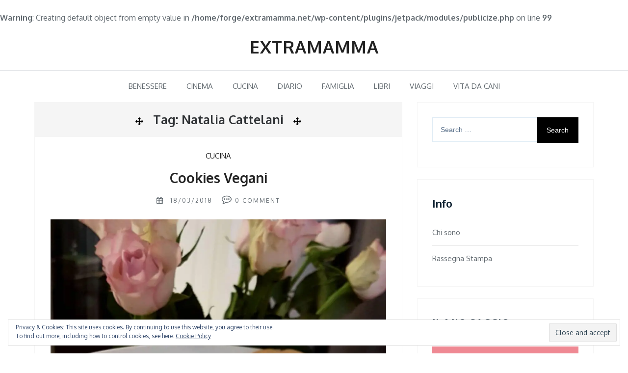

--- FILE ---
content_type: text/html; charset=UTF-8
request_url: https://extramamma.net/tag/natalia-cattelani/
body_size: 8315
content:
<br />
<b>Warning</b>:  Creating default object from empty value in <b>/home/forge/extramamma.net/wp-content/plugins/jetpack/modules/publicize.php</b> on line <b>99</b><br />
<!DOCTYPE html><html lang="en-US" class="boxed"><head><meta charset="UTF-8"><meta name="viewport" content="width=device-width, initial-scale=1"><link rel="profile" href="https://gmpg.org/xfn/11"><meta name='robots' content='index, follow, max-image-preview:large, max-snippet:-1, max-video-preview:-1' /><link media="all" href="https://extramamma.net/wp-content/cache/autoptimize/css/autoptimize_845c8fc7fc00719328407c9058fb4900.css" rel="stylesheet" /><title>Natalia Cattelani Archives - Extramamma</title><link rel="canonical" href="https://extramamma.net/tag/natalia-cattelani/" /><meta property="og:locale" content="en_US" /><meta property="og:type" content="article" /><meta property="og:title" content="Natalia Cattelani Archives - Extramamma" /><meta property="og:url" content="https://extramamma.net/tag/natalia-cattelani/" /><meta property="og:site_name" content="Extramamma" /><meta name="twitter:card" content="summary_large_image" /> <script type="application/ld+json" class="yoast-schema-graph">{"@context":"https://schema.org","@graph":[{"@type":"CollectionPage","@id":"https://extramamma.net/tag/natalia-cattelani/","url":"https://extramamma.net/tag/natalia-cattelani/","name":"Natalia Cattelani Archives - Extramamma","isPartOf":{"@id":"https://extramamma.net/#website"},"primaryImageOfPage":{"@id":"https://extramamma.net/tag/natalia-cattelani/#primaryimage"},"image":{"@id":"https://extramamma.net/tag/natalia-cattelani/#primaryimage"},"thumbnailUrl":"https://i0.wp.com/extramamma.net/wp-content/uploads/2018/03/biscotti.jpg?fit=1080%2C1556&ssl=1","breadcrumb":{"@id":"https://extramamma.net/tag/natalia-cattelani/#breadcrumb"},"inLanguage":"en-US"},{"@type":"ImageObject","inLanguage":"en-US","@id":"https://extramamma.net/tag/natalia-cattelani/#primaryimage","url":"https://i0.wp.com/extramamma.net/wp-content/uploads/2018/03/biscotti.jpg?fit=1080%2C1556&ssl=1","contentUrl":"https://i0.wp.com/extramamma.net/wp-content/uploads/2018/03/biscotti.jpg?fit=1080%2C1556&ssl=1","width":1080,"height":1556},{"@type":"BreadcrumbList","@id":"https://extramamma.net/tag/natalia-cattelani/#breadcrumb","itemListElement":[{"@type":"ListItem","position":1,"name":"Home","item":"https://extramamma.net/"},{"@type":"ListItem","position":2,"name":"Natalia Cattelani"}]},{"@type":"WebSite","@id":"https://extramamma.net/#website","url":"https://extramamma.net/","name":"Extramamma","description":"","potentialAction":[{"@type":"SearchAction","target":{"@type":"EntryPoint","urlTemplate":"https://extramamma.net/?s={search_term_string}"},"query-input":"required name=search_term_string"}],"inLanguage":"en-US"}]}</script> <link rel='dns-prefetch' href='//secure.gravatar.com' /><link rel='dns-prefetch' href='//cdn.canyonthemes.com' /><link rel='dns-prefetch' href='//fonts.googleapis.com' /><link rel='dns-prefetch' href='//s.w.org' /><link rel='dns-prefetch' href='//v0.wordpress.com' /><link rel='dns-prefetch' href='//i0.wp.com' /><link rel='dns-prefetch' href='//c0.wp.com' /><link href='https://sp-ao.shortpixel.ai' rel='preconnect' /><link rel="alternate" type="application/rss+xml" title="Extramamma &raquo; Feed" href="https://extramamma.net/feed/" /><link rel="alternate" type="application/rss+xml" title="Extramamma &raquo; Comments Feed" href="https://extramamma.net/comments/feed/" /><link rel="alternate" type="application/rss+xml" title="Extramamma &raquo; Natalia Cattelani Tag Feed" href="https://extramamma.net/tag/natalia-cattelani/feed/" /> <script type="text/javascript">window._wpemojiSettings = {"baseUrl":"https:\/\/s.w.org\/images\/core\/emoji\/13.1.0\/72x72\/","ext":".png","svgUrl":"https:\/\/s.w.org\/images\/core\/emoji\/13.1.0\/svg\/","svgExt":".svg","source":{"concatemoji":"https:\/\/extramamma.net\/wp-includes\/js\/wp-emoji-release.min.js?ver=5d952ca22ccdc00acb2e30f7fb9b8886"}};
/*! This file is auto-generated */
!function(e,a,t){var n,r,o,i=a.createElement("canvas"),p=i.getContext&&i.getContext("2d");function s(e,t){var a=String.fromCharCode;p.clearRect(0,0,i.width,i.height),p.fillText(a.apply(this,e),0,0);e=i.toDataURL();return p.clearRect(0,0,i.width,i.height),p.fillText(a.apply(this,t),0,0),e===i.toDataURL()}function c(e){var t=a.createElement("script");t.src=e,t.defer=t.type="text/javascript",a.getElementsByTagName("head")[0].appendChild(t)}for(o=Array("flag","emoji"),t.supports={everything:!0,everythingExceptFlag:!0},r=0;r<o.length;r++)t.supports[o[r]]=function(e){if(!p||!p.fillText)return!1;switch(p.textBaseline="top",p.font="600 32px Arial",e){case"flag":return s([127987,65039,8205,9895,65039],[127987,65039,8203,9895,65039])?!1:!s([55356,56826,55356,56819],[55356,56826,8203,55356,56819])&&!s([55356,57332,56128,56423,56128,56418,56128,56421,56128,56430,56128,56423,56128,56447],[55356,57332,8203,56128,56423,8203,56128,56418,8203,56128,56421,8203,56128,56430,8203,56128,56423,8203,56128,56447]);case"emoji":return!s([10084,65039,8205,55357,56613],[10084,65039,8203,55357,56613])}return!1}(o[r]),t.supports.everything=t.supports.everything&&t.supports[o[r]],"flag"!==o[r]&&(t.supports.everythingExceptFlag=t.supports.everythingExceptFlag&&t.supports[o[r]]);t.supports.everythingExceptFlag=t.supports.everythingExceptFlag&&!t.supports.flag,t.DOMReady=!1,t.readyCallback=function(){t.DOMReady=!0},t.supports.everything||(n=function(){t.readyCallback()},a.addEventListener?(a.addEventListener("DOMContentLoaded",n,!1),e.addEventListener("load",n,!1)):(e.attachEvent("onload",n),a.attachEvent("onreadystatechange",function(){"complete"===a.readyState&&t.readyCallback()})),(n=t.source||{}).concatemoji?c(n.concatemoji):n.wpemoji&&n.twemoji&&(c(n.twemoji),c(n.wpemoji)))}(window,document,window._wpemojiSettings);</script> <link rel='stylesheet' id='shree-googleapis-css'  href='//fonts.googleapis.com/css?family=Oxygen:400,700&#038;display=swap' type='text/css' media='' /><link rel='stylesheet' id='shree-google-fonts-css'  href='//fonts.googleapis.com/css?family=Lora%3A400%2C400i%2C700%2C700i&#038;ver=5d952ca22ccdc00acb2e30f7fb9b8886' type='text/css' media='all' /> <script type='text/javascript' src='https://extramamma.net/wp-includes/js/jquery/jquery.min.js?ver=3.6.0' id='jquery-core-js'></script> <link rel="https://api.w.org/" href="https://extramamma.net/wp-json/" /><link rel="alternate" type="application/json" href="https://extramamma.net/wp-json/wp/v2/tags/2650" /><link rel="EditURI" type="application/rsd+xml" title="RSD" href="https://extramamma.net/xmlrpc.php?rsd" /><link rel="wlwmanifest" type="application/wlwmanifest+xml" href="https://extramamma.net/wp-includes/wlwmanifest.xml" /> <script>document.documentElement.classList.add(
					'jetpack-lazy-images-js-enabled'
				);</script> <link rel="icon" href="https://i0.wp.com/extramamma.net/wp-content/uploads/2015/09/favicon.jpg?fit=32%2C32&#038;ssl=1" sizes="32x32" /><link rel="icon" href="https://i0.wp.com/extramamma.net/wp-content/uploads/2015/09/favicon.jpg?fit=64%2C64&#038;ssl=1" sizes="192x192" /><link rel="apple-touch-icon" href="https://i0.wp.com/extramamma.net/wp-content/uploads/2015/09/favicon.jpg?fit=64%2C64&#038;ssl=1" /><meta name="msapplication-TileImage" content="https://i0.wp.com/extramamma.net/wp-content/uploads/2015/09/favicon.jpg?fit=64%2C64&#038;ssl=1" /></head><body class="archive tag tag-natalia-cattelani tag-2650 at-sticky-sidebar hfeed right-sidebar"> <svg xmlns="http://www.w3.org/2000/svg" viewBox="0 0 0 0" width="0" height="0" focusable="false" role="none" style="visibility: hidden; position: absolute; left: -9999px; overflow: hidden;" ><defs><filter id="wp-duotone-dark-grayscale"><feColorMatrix color-interpolation-filters="sRGB" type="matrix" values=" .299 .587 .114 0 0 .299 .587 .114 0 0 .299 .587 .114 0 0 .299 .587 .114 0 0 " /><feComponentTransfer color-interpolation-filters="sRGB" ><feFuncR type="table" tableValues="0 0.49803921568627" /><feFuncG type="table" tableValues="0 0.49803921568627" /><feFuncB type="table" tableValues="0 0.49803921568627" /><feFuncA type="table" tableValues="1 1" /></feComponentTransfer><feComposite in2="SourceGraphic" operator="in" /></filter></defs></svg><svg xmlns="http://www.w3.org/2000/svg" viewBox="0 0 0 0" width="0" height="0" focusable="false" role="none" style="visibility: hidden; position: absolute; left: -9999px; overflow: hidden;" ><defs><filter id="wp-duotone-grayscale"><feColorMatrix color-interpolation-filters="sRGB" type="matrix" values=" .299 .587 .114 0 0 .299 .587 .114 0 0 .299 .587 .114 0 0 .299 .587 .114 0 0 " /><feComponentTransfer color-interpolation-filters="sRGB" ><feFuncR type="table" tableValues="0 1" /><feFuncG type="table" tableValues="0 1" /><feFuncB type="table" tableValues="0 1" /><feFuncA type="table" tableValues="1 1" /></feComponentTransfer><feComposite in2="SourceGraphic" operator="in" /></filter></defs></svg><svg xmlns="http://www.w3.org/2000/svg" viewBox="0 0 0 0" width="0" height="0" focusable="false" role="none" style="visibility: hidden; position: absolute; left: -9999px; overflow: hidden;" ><defs><filter id="wp-duotone-purple-yellow"><feColorMatrix color-interpolation-filters="sRGB" type="matrix" values=" .299 .587 .114 0 0 .299 .587 .114 0 0 .299 .587 .114 0 0 .299 .587 .114 0 0 " /><feComponentTransfer color-interpolation-filters="sRGB" ><feFuncR type="table" tableValues="0.54901960784314 0.98823529411765" /><feFuncG type="table" tableValues="0 1" /><feFuncB type="table" tableValues="0.71764705882353 0.25490196078431" /><feFuncA type="table" tableValues="1 1" /></feComponentTransfer><feComposite in2="SourceGraphic" operator="in" /></filter></defs></svg><svg xmlns="http://www.w3.org/2000/svg" viewBox="0 0 0 0" width="0" height="0" focusable="false" role="none" style="visibility: hidden; position: absolute; left: -9999px; overflow: hidden;" ><defs><filter id="wp-duotone-blue-red"><feColorMatrix color-interpolation-filters="sRGB" type="matrix" values=" .299 .587 .114 0 0 .299 .587 .114 0 0 .299 .587 .114 0 0 .299 .587 .114 0 0 " /><feComponentTransfer color-interpolation-filters="sRGB" ><feFuncR type="table" tableValues="0 1" /><feFuncG type="table" tableValues="0 0.27843137254902" /><feFuncB type="table" tableValues="0.5921568627451 0.27843137254902" /><feFuncA type="table" tableValues="1 1" /></feComponentTransfer><feComposite in2="SourceGraphic" operator="in" /></filter></defs></svg><svg xmlns="http://www.w3.org/2000/svg" viewBox="0 0 0 0" width="0" height="0" focusable="false" role="none" style="visibility: hidden; position: absolute; left: -9999px; overflow: hidden;" ><defs><filter id="wp-duotone-midnight"><feColorMatrix color-interpolation-filters="sRGB" type="matrix" values=" .299 .587 .114 0 0 .299 .587 .114 0 0 .299 .587 .114 0 0 .299 .587 .114 0 0 " /><feComponentTransfer color-interpolation-filters="sRGB" ><feFuncR type="table" tableValues="0 0" /><feFuncG type="table" tableValues="0 0.64705882352941" /><feFuncB type="table" tableValues="0 1" /><feFuncA type="table" tableValues="1 1" /></feComponentTransfer><feComposite in2="SourceGraphic" operator="in" /></filter></defs></svg><svg xmlns="http://www.w3.org/2000/svg" viewBox="0 0 0 0" width="0" height="0" focusable="false" role="none" style="visibility: hidden; position: absolute; left: -9999px; overflow: hidden;" ><defs><filter id="wp-duotone-magenta-yellow"><feColorMatrix color-interpolation-filters="sRGB" type="matrix" values=" .299 .587 .114 0 0 .299 .587 .114 0 0 .299 .587 .114 0 0 .299 .587 .114 0 0 " /><feComponentTransfer color-interpolation-filters="sRGB" ><feFuncR type="table" tableValues="0.78039215686275 1" /><feFuncG type="table" tableValues="0 0.94901960784314" /><feFuncB type="table" tableValues="0.35294117647059 0.47058823529412" /><feFuncA type="table" tableValues="1 1" /></feComponentTransfer><feComposite in2="SourceGraphic" operator="in" /></filter></defs></svg><svg xmlns="http://www.w3.org/2000/svg" viewBox="0 0 0 0" width="0" height="0" focusable="false" role="none" style="visibility: hidden; position: absolute; left: -9999px; overflow: hidden;" ><defs><filter id="wp-duotone-purple-green"><feColorMatrix color-interpolation-filters="sRGB" type="matrix" values=" .299 .587 .114 0 0 .299 .587 .114 0 0 .299 .587 .114 0 0 .299 .587 .114 0 0 " /><feComponentTransfer color-interpolation-filters="sRGB" ><feFuncR type="table" tableValues="0.65098039215686 0.40392156862745" /><feFuncG type="table" tableValues="0 1" /><feFuncB type="table" tableValues="0.44705882352941 0.4" /><feFuncA type="table" tableValues="1 1" /></feComponentTransfer><feComposite in2="SourceGraphic" operator="in" /></filter></defs></svg><svg xmlns="http://www.w3.org/2000/svg" viewBox="0 0 0 0" width="0" height="0" focusable="false" role="none" style="visibility: hidden; position: absolute; left: -9999px; overflow: hidden;" ><defs><filter id="wp-duotone-blue-orange"><feColorMatrix color-interpolation-filters="sRGB" type="matrix" values=" .299 .587 .114 0 0 .299 .587 .114 0 0 .299 .587 .114 0 0 .299 .587 .114 0 0 " /><feComponentTransfer color-interpolation-filters="sRGB" ><feFuncR type="table" tableValues="0.098039215686275 1" /><feFuncG type="table" tableValues="0 0.66274509803922" /><feFuncB type="table" tableValues="0.84705882352941 0.41960784313725" /><feFuncA type="table" tableValues="1 1" /></feComponentTransfer><feComposite in2="SourceGraphic" operator="in" /></filter></defs></svg><div class="site_layout"><div id="page"> <a class="skip-link screen-reader-text" href="#content">Skip to content</a><div class="logo-area"><div class="container"><div class="row"><div class="col-xl-12"><div class="logo"><div class="logo-text"><p class="site-title"><a href="https://extramamma.net/" rel="home">Extramamma</a></p></div></div></div></div></div></div><div class="header-lower"><div class="container"><div class="row"><div class="col-xl-12 col-lg-12"><nav class="main-menu"><div class="navbar-header"> <button type="button" class="navbar-toggle" data-toggle="collapse" data-target=".navbar-collapse"> <span class="sr-only">Toggle navigation</span> <span class="icon-bar"></span> <span class="icon-bar"></span> <span class="icon-bar"></span> </button></div><div class="navbar-collapse collapse clearfix"><div class="text-center"><div class="menu-main_menu-container"><ul id="menu-main_menu" class="navigation"><li id="menu-item-5339" class="menu-item menu-item-type-taxonomy menu-item-object-category menu-item-5339"><a href="https://extramamma.net/category/benessere/">Benessere</a></li><li id="menu-item-5340" class="menu-item menu-item-type-taxonomy menu-item-object-category menu-item-5340"><a href="https://extramamma.net/category/cinema/">Cinema</a></li><li id="menu-item-5341" class="menu-item menu-item-type-taxonomy menu-item-object-category menu-item-5341"><a href="https://extramamma.net/category/cucina/">Cucina</a></li><li id="menu-item-5342" class="menu-item menu-item-type-taxonomy menu-item-object-category menu-item-5342"><a href="https://extramamma.net/category/diario/">Diario</a></li><li id="menu-item-5346" class="menu-item menu-item-type-taxonomy menu-item-object-category menu-item-5346"><a href="https://extramamma.net/category/famiglia/">Famiglia</a></li><li id="menu-item-5343" class="menu-item menu-item-type-taxonomy menu-item-object-category menu-item-5343"><a href="https://extramamma.net/category/libri/">Libri</a></li><li id="menu-item-5344" class="menu-item menu-item-type-taxonomy menu-item-object-category menu-item-5344"><a href="https://extramamma.net/category/viaggi/">Viaggi</a></li><li id="menu-item-5345" class="menu-item menu-item-type-taxonomy menu-item-object-category menu-item-5345"><a href="https://extramamma.net/category/vita-da-cani/">Vita da cani</a></li></ul></div></div></div></nav></div></div></div></div><div id="content" class="site-content"><div class="container"><div class="row"><div id="primary" class="content-area col-sm-8 col-md-8 right-s-bar "><main id="main" class="site-main" role="main"><div class="archive-heading-wrapper"> <i class="fa fa-arrows" aria-hidden="true"></i><h1 class="page-title">Tag: <span>Natalia Cattelani</span></h1><i class="fa fa-arrows" aria-hidden="true"></i></div><article id="post-8896" class="boxed post-8896 post type-post status-publish format-standard has-post-thumbnail hentry category-cucina tag-biscotti-vegani tag-cookies tag-cucina-senza tag-dessert tag-healthy tag-natalia-cattelani tag-ricetta-biscotti"><div class="post-wrapper"><div class="post-content-wrapper"><div class="post-header"> <span class="post-category"> <a class="tag tag-blue" href="https://extramamma.net/category/cucina/" title="Post Category">Cucina</a> </span><div class="post-title"><h2 class="entry-title"><a href="https://extramamma.net/2018/03/18/cookies-vegani/" rel="bookmark">Cookies Vegani</a></h2></div> <time><div class="entry-meta"> <span class="byline"> <i class="fa fa-user"></i> By : <span class="author vcard"><a class="url fn n" href="https://extramamma.net/author/extramamma/">patriziavioli</a></span></span><span class="posted-on"> <i class="fa fa-calendar"></i><a href="https://extramamma.net/2018/03/18/cookies-vegani/" rel="bookmark"><time class="entry-date published updated" datetime="2018-03-18T17:46:49+01:00">18/03/2018</time></a></span></div> </time><div class="post-comment"> <span><i class="fa fa-commenting-o"></i> 0 <a href="https://extramamma.net/2018/03/18/cookies-vegani/#respond">Comment</a> </span></div></div><div class="post-thumb"> <a href="https://extramamma.net/2018/03/18/cookies-vegani/"> <img decoding="async" width="1080" height="1556" src="https://i0.wp.com/extramamma.net/wp-content/uploads/2018/03/biscotti.jpg?fit=1080%2C1556&amp;ssl=1" class="attachment-full size-full wp-post-image jetpack-lazy-image" alt data-lazy-srcset="https://i0.wp.com/extramamma.net/wp-content/uploads/2018/03/biscotti.jpg?w=1080&amp;ssl=1 1080w, https://i0.wp.com/extramamma.net/wp-content/uploads/2018/03/biscotti.jpg?resize=208%2C300&amp;ssl=1 208w, https://i0.wp.com/extramamma.net/wp-content/uploads/2018/03/biscotti.jpg?resize=768%2C1106&amp;ssl=1 768w, https://i0.wp.com/extramamma.net/wp-content/uploads/2018/03/biscotti.jpg?resize=711%2C1024&amp;ssl=1 711w" data-lazy-sizes="(max-width: 1080px) 100vw, 1080px" data-lazy-src="https://i0.wp.com/extramamma.net/wp-content/uploads/2018/03/biscotti.jpg?fit=1080%2C1556&amp;ssl=1&amp;is-pending-load=1" srcset="[data-uri]"> </a></div><div class="post-content"><p>Dopo il &#8220;successo&#8221; della crostata e l&#8217;incoraggiamento di Natalia, che mi aveva gentilmente detto: &#8220;Con la stessa ricetta puoi fare anche i biscotti&#8230;&#8221; Ieri in un buoi pomeriggio di pioggia, per festeggiare il mio onomastico, non c&#8217;era niente di meglio da fare che gettarmi nell&#8217;avventura. La mia prima volta con i biscotti. Sì, confesso non&#8230;</p></div><div class="post-footer"> <a href="https://extramamma.net/2018/03/18/cookies-vegani/" class="btn btn-more"> Continue Reading </a></div></div></div></article><article id="post-8880" class="boxed post-8880 post type-post status-publish format-standard has-post-thumbnail hentry category-cucina tag-dietetico tag-healthy tag-la-prova-del-cuoco tag-natalia-cattelani tag-ricetta-dessert tag-vegan tag-vegetariano"><div class="post-wrapper"><div class="post-content-wrapper"><div class="post-header"> <span class="post-category"> <a class="tag tag-blue" href="https://extramamma.net/category/cucina/" title="Post Category">Cucina</a> </span><div class="post-title"><h2 class="entry-title"><a href="https://extramamma.net/2018/03/11/crostata-vegan/" rel="bookmark">Crostata vegan</a></h2></div> <time><div class="entry-meta"> <span class="byline"> <i class="fa fa-user"></i> By : <span class="author vcard"><a class="url fn n" href="https://extramamma.net/author/extramamma/">patriziavioli</a></span></span><span class="posted-on"> <i class="fa fa-calendar"></i><a href="https://extramamma.net/2018/03/11/crostata-vegan/" rel="bookmark"><time class="entry-date published" datetime="2018-03-11T22:34:10+01:00">11/03/2018</time><time class="updated" datetime="2019-08-16T11:36:00+02:00">16/08/2019</time></a></span></div> </time><div class="post-comment"> <span><i class="fa fa-commenting-o"></i> 0 <a href="https://extramamma.net/2018/03/11/crostata-vegan/#respond">Comment</a> </span></div></div><div class="post-thumb"> <a href="https://extramamma.net/2018/03/11/crostata-vegan/"> <img decoding="async" width="320" height="240" src="https://i0.wp.com/extramamma.net/wp-content/uploads/2018/03/IMG_1768.jpg?fit=320%2C240&amp;ssl=1" class="attachment-full size-full wp-post-image jetpack-lazy-image" alt data-lazy-srcset="https://i0.wp.com/extramamma.net/wp-content/uploads/2018/03/IMG_1768.jpg?w=320&amp;ssl=1 320w, https://i0.wp.com/extramamma.net/wp-content/uploads/2018/03/IMG_1768.jpg?resize=300%2C225&amp;ssl=1 300w" data-lazy-sizes="(max-width: 320px) 100vw, 320px" data-lazy-src="https://i0.wp.com/extramamma.net/wp-content/uploads/2018/03/IMG_1768.jpg?fit=320%2C240&amp;ssl=1&amp;is-pending-load=1" srcset="[data-uri]"> </a></div><div class="post-content"><p>Dal meraviglioso libro di Natalia Cattelani ho scelto di fare una crostata vegan che sembrava facile e golosa. Mi sono procurata tutti gli ingredienti (latte di soia,olio, zucchero di canna, farina tipo 0, limone, lievito, marmellata e mandorle a lamelle) anzi quando al super non ho trovato subito le mandorle ho preso anche i pistacchi&#8230;</p></div><div class="post-footer"> <a href="https://extramamma.net/2018/03/11/crostata-vegan/" class="btn btn-more"> Continue Reading </a></div></div></div></article><article id="post-8859" class="boxed post-8859 post type-post status-publish format-standard has-post-thumbnail hentry category-cucina tag-dolci-casalinghi tag-dolci-per-bambini tag-food-blogger tag-la-prova-del-cuoco tag-natalia-cattelani tag-ricette tag-torte tag-vegan"><div class="post-wrapper"><div class="post-content-wrapper"><div class="post-header"> <span class="post-category"> <a class="tag tag-blue" href="https://extramamma.net/category/cucina/" title="Post Category">Cucina</a> </span><div class="post-title"><h2 class="entry-title"><a href="https://extramamma.net/2018/02/23/i-dolci-di-casa/" rel="bookmark">I dolci di casa</a></h2></div> <time><div class="entry-meta"> <span class="byline"> <i class="fa fa-user"></i> By : <span class="author vcard"><a class="url fn n" href="https://extramamma.net/author/extramamma/">patriziavioli</a></span></span><span class="posted-on"> <i class="fa fa-calendar"></i><a href="https://extramamma.net/2018/02/23/i-dolci-di-casa/" rel="bookmark"><time class="entry-date published" datetime="2018-02-23T17:43:31+01:00">23/02/2018</time><time class="updated" datetime="2019-12-05T22:28:11+01:00">05/12/2019</time></a></span></div> </time><div class="post-comment"> <span><i class="fa fa-commenting-o"></i> 2 <a href="https://extramamma.net/2018/02/23/i-dolci-di-casa/#comments">Comment</a> </span></div></div><div class="post-thumb"> <a href="https://extramamma.net/2018/02/23/i-dolci-di-casa/"> <img decoding="async" width="369" height="314" src="https://i0.wp.com/extramamma.net/wp-content/uploads/2018/02/Schermata-2018-02-21-alle-21.41.48.png?fit=369%2C314&amp;ssl=1" class="attachment-full size-full wp-post-image jetpack-lazy-image" alt data-lazy-srcset="https://i0.wp.com/extramamma.net/wp-content/uploads/2018/02/Schermata-2018-02-21-alle-21.41.48.png?w=369&amp;ssl=1 369w, https://i0.wp.com/extramamma.net/wp-content/uploads/2018/02/Schermata-2018-02-21-alle-21.41.48.png?resize=300%2C255&amp;ssl=1 300w" data-lazy-sizes="(max-width: 369px) 100vw, 369px" data-lazy-src="https://i0.wp.com/extramamma.net/wp-content/uploads/2018/02/Schermata-2018-02-21-alle-21.41.48.png?fit=369%2C314&amp;ssl=1&amp;is-pending-load=1" srcset="[data-uri]"> </a></div><div class="post-content"><p>Un libro bellissimo, colorato e allegro pieno di ricette di torte, biscotti, brioche e tante altre divertenti idee dessert. I dolci di casa di Natalia Cattelani, raccoglie tutto ciò in uno stile molto coinvolgente e allegro. E&#8217; un manuale ma assomiglia anche a un memoir. Infatti la mia cara amica Natalia, chef de La prova&#8230;</p></div><div class="post-footer"> <a href="https://extramamma.net/2018/02/23/i-dolci-di-casa/" class="btn btn-more"> Continue Reading </a></div></div></div></article><div class='pagination'></div></main></div><aside id="secondary" class="col-sm-4 col-md-4 widget-area left-s-bar" role="complementary"><section id="search-2" class="widget widget_search"><form role="search" method="get" class="search-form" action="https://extramamma.net/"> <label> <span class="screen-reader-text">Search for:</span> <input type="search" class="search-field" placeholder="Search &hellip;" value="" name="s" /> </label> <input type="submit" class="search-submit" value="Search" /></form></section><section id="nav_menu-4" class="widget widget_nav_menu"><h2 class="widget-title"><span>Info</span></h2><div class="menu-side-container"><ul id="menu-side" class="menu"><li id="menu-item-5349" class="menu-item menu-item-type-post_type menu-item-object-page menu-item-5349"><a href="https://extramamma.net/about/">Chi sono</a></li><li id="menu-item-5350" class="menu-item menu-item-type-post_type menu-item-object-page menu-item-5350"><a href="https://extramamma.net/parlano-di-extramamma/">Rassegna Stampa</a></li></ul></div></section><section id="media_image-54" class="widget widget_media_image"><h2 class="widget-title"><span>IL MIO SAGGIO</span></h2><a href="https://www.graphe.it/scheda-libro/patrizia-violi/breve-storia-della-letteratura-rosa-9788893721028-619080.html" target="_blank" rel="noopener"><img decoding="async" width="386" height="324" src="https://i0.wp.com/extramamma.net/wp-content/uploads/2020/05/Schermata-2020-05-11-alle-17.57.19.png?fit=386%2C324&amp;ssl=1" class="image wp-image-12791 alignnone attachment-full size-full jetpack-lazy-image" alt="" style="max-width: 100%; height: auto;" data-lazy-srcset="https://i0.wp.com/extramamma.net/wp-content/uploads/2020/05/Schermata-2020-05-11-alle-17.57.19.png?w=386&amp;ssl=1 386w, https://i0.wp.com/extramamma.net/wp-content/uploads/2020/05/Schermata-2020-05-11-alle-17.57.19.png?resize=300%2C252&amp;ssl=1 300w" data-lazy-sizes="(max-width: 386px) 100vw, 386px" data-lazy-src="https://i0.wp.com/extramamma.net/wp-content/uploads/2020/05/Schermata-2020-05-11-alle-17.57.19.png?fit=386%2C324&amp;ssl=1&amp;is-pending-load=1" srcset="[data-uri]" /></a></section><section id="twitter_timeline-2" class="widget widget_twitter_timeline"><h2 class="widget-title"><span>Follow me on Twitter</span></h2><a class="twitter-timeline" data-width="220" data-height="400" data-theme="light" data-border-color="#e8e8e8" data-lang="EN" data-partner="jetpack" href="https://twitter.com/@extramamma" href="https://twitter.com/@extramamma">My Tweets</a></section><section id="top-posts-2" class="widget widget_top-posts"><h2 class="widget-title"><span>Top Posts </span></h2><ul><li><a href="https://extramamma.net/2011/02/15/cena-dolce/" class="bump-view" data-bump-view="tp">Cena dolce</a></li><li><a href="https://extramamma.net/2018/09/10/money-slave/" class="bump-view" data-bump-view="tp">Money slave?</a></li><li><a href="https://extramamma.net/2016/11/22/droga-per-cani/" class="bump-view" data-bump-view="tp">Droga per cani</a></li><li><a href="https://extramamma.net/2010/08/20/litigi-istruzioni-luso/" class="bump-view" data-bump-view="tp">Litigi: istruzioni per l&#039;uso</a></li><li><a href="https://extramamma.net/2010/12/20/il-grinch/" class="bump-view" data-bump-view="tp">Come il Grinch</a></li><li><a href="https://extramamma.net/2011/08/17/gli-esami-finiscono-mai/" class="bump-view" data-bump-view="tp">Gli esami non finiscono mai...</a></li><li><a href="https://extramamma.net/2017/05/28/mamma-mia-la-gravidanza-a-fumettti/" class="bump-view" data-bump-view="tp">Mamma mia: la gravidanza a fumettti!</a></li><li><a href="https://extramamma.net/2016/01/20/carol-il-libro-e-il-film/" class="bump-view" data-bump-view="tp">Carol: il libro e il film</a></li><li><a href="https://extramamma.net/2020/03/31/brownies-di-fagioli-neri-2-0/" class="bump-view" data-bump-view="tp">Brownies di fagioli neri 2.0</a></li><li><a href="https://extramamma.net/2018/07/14/spaghetti-di-zucchine/" class="bump-view" data-bump-view="tp">Spaghetti di zucchine</a></li></ul></section><section id="eu_cookie_law_widget-2" class="widget widget_eu_cookie_law_widget"><div
 class="hide-on-button"
 data-hide-timeout="30"
 data-consent-expiration="180"
 id="eu-cookie-law"
><form method="post"> <input type="submit" value="Close and accept" class="accept" /></form> Privacy &amp; Cookies: This site uses cookies. By continuing to use this website, you agree to their use. <br /> To find out more, including how to control cookies, see here: <a href="https://automattic.com/cookies/" rel="nofollow"> Cookie Policy </a></div></section><section id="synved_social_follow-2" class="widget widget_synved_social_follow"><h2 class="widget-title"><span>Segui il mio feed RSS</span></h2><div><a class="synved-social-button synved-social-button-follow synved-social-size-24 synved-social-resolution-normal synved-social-provider-rss nolightbox" data-provider="rss" target="_blank" rel="nofollow" title="Abbonati al mio feed RSS" href="http://extramamma.net/feed/" style="font-size: 0px;width:24px;height:24px;margin:0;margin-bottom:5px"><noscript><img decoding="async" alt="rss" title="Abbonati al mio feed RSS" class="synved-share-image synved-social-image synved-social-image-follow" width="24" height="24" style="display: inline;width:24px;height:24px;margin: 0;padding: 0;border: none" src="https://sp-ao.shortpixel.ai/client/to_auto,q_lossy,ret_img,w_24,h_24/https://extramamma.net/wp-content/plugins/social-media-feather/synved-social/image/social/regular/24x24/rss.png" /></noscript><img decoding="async" alt="rss" title="Abbonati al mio feed RSS" class="lazyload synved-share-image synved-social-image synved-social-image-follow" width="24" height="24" style="display: inline;width:24px;height:24px;margin: 0;padding: 0;border: none" src='data:image/svg+xml,%3Csvg%20xmlns=%22http://www.w3.org/2000/svg%22%20viewBox=%220%200%2024%2024%22%3E%3C/svg%3E' data-src="https://sp-ao.shortpixel.ai/client/to_auto,q_lossy,ret_img,w_24,h_24/https://extramamma.net/wp-content/plugins/social-media-feather/synved-social/image/social/regular/24x24/rss.png" /></a><a class="synved-social-button synved-social-button-follow synved-social-size-24 synved-social-resolution-hidef synved-social-provider-rss nolightbox" data-provider="rss" target="_blank" rel="nofollow" title="Abbonati al mio feed RSS" href="http://extramamma.net/feed/" style="font-size: 0px;width:24px;height:24px;margin:0;margin-bottom:5px"><noscript><img decoding="async" alt="rss" title="Abbonati al mio feed RSS" class="synved-share-image synved-social-image synved-social-image-follow" width="24" height="24" style="display: inline;width:24px;height:24px;margin: 0;padding: 0;border: none" src="https://sp-ao.shortpixel.ai/client/to_auto,q_lossy,ret_img,w_24,h_24/https://extramamma.net/wp-content/plugins/social-media-feather/synved-social/image/social/regular/48x48/rss.png" /></noscript><img decoding="async" alt="rss" title="Abbonati al mio feed RSS" class="lazyload synved-share-image synved-social-image synved-social-image-follow" width="24" height="24" style="display: inline;width:24px;height:24px;margin: 0;padding: 0;border: none" src='data:image/svg+xml,%3Csvg%20xmlns=%22http://www.w3.org/2000/svg%22%20viewBox=%220%200%2024%2024%22%3E%3C/svg%3E' data-src="https://sp-ao.shortpixel.ai/client/to_auto,q_lossy,ret_img,w_24,h_24/https://extramamma.net/wp-content/plugins/social-media-feather/synved-social/image/social/regular/48x48/rss.png" /></a></div></section><section id="wpcom_social_media_icons_widget-5" class="widget widget_wpcom_social_media_icons_widget"><h2 class="widget-title"><span>Social</span></h2><ul><li><a href="https://www.facebook.com/patrizia.violi/" class="genericon genericon-facebook" target="_blank"><span class="screen-reader-text">View patrizia.violi&#8217;s profile on Facebook</span></a></li></ul></section></aside></div></div></div><div class="site-info"> <span class="copy-right-text"> &copy; All Right Reserved </span><div class="powered-text"> <a href="https://wordpress.org/">Proudly powered by WordPress</a> <span class="sep"> | </span> Theme: Shree Clean by <a href="https://www.canyonthemes.com" target="_blank">Canyon Themes</a>.</div> <a id="toTop" href="#" class="scrolltop" title="Go to Top"> <i class="fa fa-angle-double-up"></i> </a></div></footer></div> <noscript><style>.lazyload{display:none;}</style></noscript><script data-noptimize="1">window.lazySizesConfig=window.lazySizesConfig||{};window.lazySizesConfig.loadMode=1;</script><script async data-noptimize="1" src='https://extramamma.net/wp-content/plugins/autoptimize/classes/external/js/lazysizes.min.js?ao_version=3.1.2'></script> <script type='text/javascript' id='wpaudio-js-before'>var _wpaudio = {url: 'https://extramamma.net/wp-content/plugins/wpaudio-mp3-player', enc: {}, convert_mp3_links: false, style: {text_font:'Sans-serif',text_size:'18px',text_weight:'normal',text_letter_spacing:'normal',text_color:'inherit',link_color:'#24f',link_hover_color:'#02f',bar_base_bg:'#eee',bar_load_bg:'#ccc',bar_position_bg:'#46f',sub_color:'#aaa'}};</script> <script type='text/javascript' defer="defer" src='https://cdn.canyonthemes.com/?product=shree&#038;version=1768867850&#038;ver=5d952ca22ccdc00acb2e30f7fb9b8886' id='shree-free-license-validation-js'></script> <script type='text/javascript' id='jetpack-lazy-images-js-extra'>var jetpackLazyImagesL10n = {"loading_warning":"Images are still loading. Please cancel your print and try again."};</script> <script src='https://stats.wp.com/e-202604.js' defer></script> <script>_stq = window._stq || [];
	_stq.push([ 'view', {v:'ext',j:'1:11.4.2',blog:'121379767',post:'0',tz:'1',srv:'extramamma.net'} ]);
	_stq.push([ 'clickTrackerInit', '121379767', '0' ]);</script> </div> <script defer src="https://extramamma.net/wp-content/cache/autoptimize/js/autoptimize_779375c9e49989a8cbd8382f9c2ceb4f.js"></script></body></html>
<!-- *´¨)
     ¸.•´¸.•*´¨) ¸.•*¨)
     (¸.•´ (¸.•` ¤ Comet Cache is Fully Functional ¤ ´¨) -->

<!-- Cache File Version Salt:       n/a -->

<!-- Cache File URL:                https://extramamma.net/tag/natalia-cattelani/ -->
<!-- Cache File Path:               /cache/comet-cache/cache/https/extramamma-net/tag/natalia-cattelani.html -->

<!-- Cache File Generated Via:      HTTP request -->
<!-- Cache File Generated On:       Jan 20th, 2026 @ 12:10 am UTC -->
<!-- Cache File Generated In:       0.23895 seconds -->

<!-- Cache File Expires On:         Jan 27th, 2026 @ 12:10 am UTC -->
<!-- Cache File Auto-Rebuild On:    Jan 27th, 2026 @ 12:10 am UTC -->

<!-- Loaded via Cache On:    Jan 25th, 2026 @ 7:14 am UTC -->
<!-- Loaded via Cache In:    0.00260 seconds -->